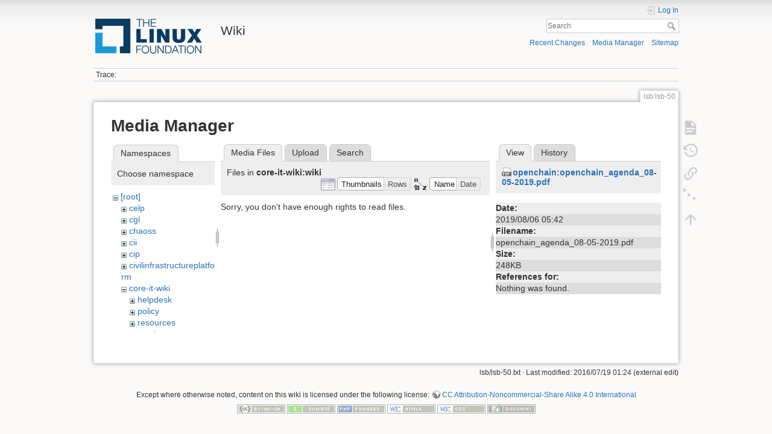

--- FILE ---
content_type: text/html; charset=utf-8
request_url: https://wiki.linuxfoundation.org/lsb/lsb-50?ns=core-it-wiki%2Fwiki&tab_files=files&do=media&tab_details=view&image=openchain%3Aopenchain_agenda_08-05-2019.pdf
body_size: 20000
content:
<!DOCTYPE html>
<html lang="en" dir="ltr" class="no-js">
<head>
    <meta charset="utf-8" />
    <title>lsb:lsb-50 [Wiki]</title>
    <script>(function(H){H.className=H.className.replace(/\bno-js\b/,'js')})(document.documentElement)</script>
    <meta name="generator" content="DokuWiki"/>
<meta name="theme-color" content="#008800"/>
<meta name="robots" content="noindex,nofollow"/>
<link rel="search" type="application/opensearchdescription+xml" href="/lib/exe/opensearch.php" title="Wiki"/>
<link rel="start" href="/"/>
<link rel="contents" href="/lsb/lsb-50?do=index" title="Sitemap"/>
<link rel="manifest" href="/lib/exe/manifest.php"/>
<link rel="alternate" type="application/rss+xml" title="Recent Changes" href="/feed.php"/>
<link rel="alternate" type="application/rss+xml" title="Current namespace" href="/feed.php?mode=list&amp;ns=lsb"/>
<link rel="alternate" type="text/html" title="Plain HTML" href="/_export/xhtml/lsb/lsb-50"/>
<link rel="alternate" type="text/plain" title="Wiki Markup" href="/_export/raw/lsb/lsb-50"/>
<link rel="stylesheet" type="text/css" href="/lib/exe/css.php?t=dokuwiki&amp;tseed=3abf20f179d49a827de0782976186dc4"/>
<!--[if gte IE 9]><!-->
<script type="text/javascript">/*<![CDATA[*/var NS='lsb';var JSINFO = {"plugins":{"edittable":{"default columnwidth":""}},"plugin_folded":{"hide":"hide","reveal":"reveal"},"id":"lsb:lsb-50","namespace":"lsb","ACT":"media","useHeadingNavigation":0,"useHeadingContent":0};
/*!]]>*/</script>
<script type="text/javascript" charset="utf-8" src="/lib/exe/jquery.php?tseed=23f888679b4f1dc26eef34902aca964f"></script>
<script type="text/javascript" charset="utf-8" src="/lib/exe/js.php?t=dokuwiki&amp;tseed=3abf20f179d49a827de0782976186dc4"></script>
<script type="text/javascript">/*<![CDATA[*/document.documentElement.className += ' olCSSsupported';
/*!]]>*/</script>
<!--<![endif]-->
    <meta name="viewport" content="width=device-width,initial-scale=1" />
    <link rel="shortcut icon" href="/lib/tpl/dokuwiki/images/favicon.ico" />
<link rel="apple-touch-icon" href="/lib/tpl/dokuwiki/images/apple-touch-icon.png" />
    </head>

<body>
    <div id="dokuwiki__site"><div id="dokuwiki__top" class="site dokuwiki mode_media tpl_dokuwiki     ">

        
<!-- ********** HEADER ********** -->
<div id="dokuwiki__header"><div class="pad group">

    
    <div class="headings group">
        <ul class="a11y skip">
            <li><a href="#dokuwiki__content">skip to content</a></li>
        </ul>

        <h1><a href="/start"  accesskey="h" title="[H]"><img src="/_media/wiki/logo.png" width="200" height="64" alt="" /> <span>Wiki</span></a></h1>
            </div>

    <div class="tools group">
        <!-- USER TOOLS -->
                    <div id="dokuwiki__usertools">
                <h3 class="a11y">User Tools</h3>
                <ul>
                    <li class="action login"><a href="/lsb/lsb-50?do=login&amp;sectok=" title="Log In" rel="nofollow"><span>Log In</span><svg xmlns="http://www.w3.org/2000/svg" width="24" height="24" viewBox="0 0 24 24"><path d="M10 17.25V14H3v-4h7V6.75L15.25 12 10 17.25M8 2h9a2 2 0 0 1 2 2v16a2 2 0 0 1-2 2H8a2 2 0 0 1-2-2v-4h2v4h9V4H8v4H6V4a2 2 0 0 1 2-2z"/></svg></a></li>                </ul>
            </div>
        
        <!-- SITE TOOLS -->
        <div id="dokuwiki__sitetools">
            <h3 class="a11y">Site Tools</h3>
            <form action="/start" method="get" role="search" class="search doku_form" id="dw__search" accept-charset="utf-8"><input type="hidden" name="do" value="search" /><input type="hidden" name="id" value="lsb:lsb-50" /><div class="no"><input name="q" type="text" class="edit" title="[F]" accesskey="f" placeholder="Search" autocomplete="on" id="qsearch__in" value="" /><button value="1" type="submit" title="Search">Search</button><div id="qsearch__out" class="ajax_qsearch JSpopup"></div></div></form>            <div class="mobileTools">
                <form action="/doku.php" method="get" accept-charset="utf-8"><div class="no"><input type="hidden" name="id" value="lsb:lsb-50" /><select name="do" class="edit quickselect" title="Tools"><option value="">Tools</option><optgroup label="Page Tools"><option value="">Show page</option><option value="revisions">Old revisions</option><option value="menuitemfolded">Fold/unfold all</option><option value="backlink">Backlinks</option></optgroup><optgroup label="Site Tools"><option value="recent">Recent Changes</option><option value="media">Media Manager</option><option value="index">Sitemap</option></optgroup><optgroup label="User Tools"><option value="login">Log In</option></optgroup></select><button type="submit">&gt;</button></div></form>            </div>
            <ul>
                <li class="action recent"><a href="/lsb/lsb-50?do=recent" title="Recent Changes [r]" rel="nofollow" accesskey="r">Recent Changes</a></li><li class="action media"><a href="/lsb/lsb-50?do=media&amp;ns=lsb" title="Media Manager" rel="nofollow">Media Manager</a></li><li class="action index"><a href="/lsb/lsb-50?do=index" title="Sitemap [x]" rel="nofollow" accesskey="x">Sitemap</a></li>            </ul>
        </div>

    </div>

    <!-- BREADCRUMBS -->
            <div class="breadcrumbs">
                                        <div class="trace"><span class="bchead">Trace:</span></div>
                    </div>
    


    <hr class="a11y" />
</div></div><!-- /header -->

        <div class="wrapper group">

            
            <!-- ********** CONTENT ********** -->
            <div id="dokuwiki__content"><div class="pad group">
                
                <div class="pageId"><span>lsb:lsb-50</span></div>

                <div class="page group">
                                                            <!-- wikipage start -->
                    <div id="mediamanager__page">
<h1>Media Manager</h1>
<div class="panel namespaces">
<h2>Namespaces</h2>
<div class="panelHeader">Choose namespace</div>
<div class="panelContent" id="media__tree">

<ul class="idx">
<li class="media level0 open"><img src="/lib/images/minus.gif" alt="−" /><div class="li"><a href="/lsb/lsb-50?ns=&amp;tab_files=files&amp;do=media&amp;tab_details=view&amp;image=openchain%3Aopenchain_agenda_08-05-2019.pdf" class="idx_dir">[root]</a></div>
<ul class="idx">
<li class="media level1 closed"><img src="/lib/images/plus.gif" alt="+" /><div class="li"><a href="/lsb/lsb-50?ns=celp&amp;tab_files=files&amp;do=media&amp;tab_details=view&amp;image=openchain%3Aopenchain_agenda_08-05-2019.pdf" class="idx_dir">celp</a></div></li>
<li class="media level1 closed"><img src="/lib/images/plus.gif" alt="+" /><div class="li"><a href="/lsb/lsb-50?ns=cgl&amp;tab_files=files&amp;do=media&amp;tab_details=view&amp;image=openchain%3Aopenchain_agenda_08-05-2019.pdf" class="idx_dir">cgl</a></div></li>
<li class="media level1 closed"><img src="/lib/images/plus.gif" alt="+" /><div class="li"><a href="/lsb/lsb-50?ns=chaoss&amp;tab_files=files&amp;do=media&amp;tab_details=view&amp;image=openchain%3Aopenchain_agenda_08-05-2019.pdf" class="idx_dir">chaoss</a></div></li>
<li class="media level1 closed"><img src="/lib/images/plus.gif" alt="+" /><div class="li"><a href="/lsb/lsb-50?ns=cii&amp;tab_files=files&amp;do=media&amp;tab_details=view&amp;image=openchain%3Aopenchain_agenda_08-05-2019.pdf" class="idx_dir">cii</a></div></li>
<li class="media level1 closed"><img src="/lib/images/plus.gif" alt="+" /><div class="li"><a href="/lsb/lsb-50?ns=cip&amp;tab_files=files&amp;do=media&amp;tab_details=view&amp;image=openchain%3Aopenchain_agenda_08-05-2019.pdf" class="idx_dir">cip</a></div></li>
<li class="media level1 closed"><img src="/lib/images/plus.gif" alt="+" /><div class="li"><a href="/lsb/lsb-50?ns=civilinfrastructureplatform&amp;tab_files=files&amp;do=media&amp;tab_details=view&amp;image=openchain%3Aopenchain_agenda_08-05-2019.pdf" class="idx_dir">civilinfrastructureplatform</a></div></li>
<li class="media level1 open"><img src="/lib/images/minus.gif" alt="−" /><div class="li"><a href="/lsb/lsb-50?ns=core-it-wiki&amp;tab_files=files&amp;do=media&amp;tab_details=view&amp;image=openchain%3Aopenchain_agenda_08-05-2019.pdf" class="idx_dir">core-it-wiki</a></div>
<ul class="idx">
<li class="media level2 closed"><img src="/lib/images/plus.gif" alt="+" /><div class="li"><a href="/lsb/lsb-50?ns=core-it-wiki%2Fhelpdesk&amp;tab_files=files&amp;do=media&amp;tab_details=view&amp;image=openchain%3Aopenchain_agenda_08-05-2019.pdf" class="idx_dir">helpdesk</a></div></li>
<li class="media level2 closed"><img src="/lib/images/plus.gif" alt="+" /><div class="li"><a href="/lsb/lsb-50?ns=core-it-wiki%2Fpolicy&amp;tab_files=files&amp;do=media&amp;tab_details=view&amp;image=openchain%3Aopenchain_agenda_08-05-2019.pdf" class="idx_dir">policy</a></div></li>
<li class="media level2 closed"><img src="/lib/images/plus.gif" alt="+" /><div class="li"><a href="/lsb/lsb-50?ns=core-it-wiki%2Fresources&amp;tab_files=files&amp;do=media&amp;tab_details=view&amp;image=openchain%3Aopenchain_agenda_08-05-2019.pdf" class="idx_dir">resources</a></div></li>
<li class="media level2 closed"><img src="/lib/images/plus.gif" alt="+" /><div class="li"><a href="/lsb/lsb-50?ns=core-it-wiki%2Fservices&amp;tab_files=files&amp;do=media&amp;tab_details=view&amp;image=openchain%3Aopenchain_agenda_08-05-2019.pdf" class="idx_dir">services</a></div></li>
<li class="media level2 closed"><img src="/lib/images/plus.gif" alt="+" /><div class="li"><a href="/lsb/lsb-50?ns=core-it-wiki%2Fwebdevel&amp;tab_files=files&amp;do=media&amp;tab_details=view&amp;image=openchain%3Aopenchain_agenda_08-05-2019.pdf" class="idx_dir">webdevel</a></div></li>
<li class="media level2 open"><img src="/lib/images/minus.gif" alt="−" /><div class="li"><a href="/lsb/lsb-50?ns=core-it-wiki%2Fwiki&amp;tab_files=files&amp;do=media&amp;tab_details=view&amp;image=openchain%3Aopenchain_agenda_08-05-2019.pdf" class="idx_dir">wiki</a></div></li>
</ul>
</li>
<li class="media level1 closed"><img src="/lib/images/plus.gif" alt="+" /><div class="li"><a href="/lsb/lsb-50?ns=gsoc&amp;tab_files=files&amp;do=media&amp;tab_details=view&amp;image=openchain%3Aopenchain_agenda_08-05-2019.pdf" class="idx_dir">gsoc</a></div></li>
<li class="media level1 closed"><img src="/lib/images/plus.gif" alt="+" /><div class="li"><a href="/lsb/lsb-50?ns=lsb&amp;tab_files=files&amp;do=media&amp;tab_details=view&amp;image=openchain%3Aopenchain_agenda_08-05-2019.pdf" class="idx_dir">lsb</a></div></li>
<li class="media level1 closed"><img src="/lib/images/plus.gif" alt="+" /><div class="li"><a href="/lsb/lsb-50?ns=networking&amp;tab_files=files&amp;do=media&amp;tab_details=view&amp;image=openchain%3Aopenchain_agenda_08-05-2019.pdf" class="idx_dir">networking</a></div></li>
<li class="media level1 closed"><img src="/lib/images/plus.gif" alt="+" /><div class="li"><a href="/lsb/lsb-50?ns=olmapmaps&amp;tab_files=files&amp;do=media&amp;tab_details=view&amp;image=openchain%3Aopenchain_agenda_08-05-2019.pdf" class="idx_dir">olmapmaps</a></div></li>
<li class="media level1 closed"><img src="/lib/images/plus.gif" alt="+" /><div class="li"><a href="/lsb/lsb-50?ns=openchain&amp;tab_files=files&amp;do=media&amp;tab_details=view&amp;image=openchain%3Aopenchain_agenda_08-05-2019.pdf" class="idx_dir">openchain</a></div></li>
<li class="media level1 closed"><img src="/lib/images/plus.gif" alt="+" /><div class="li"><a href="/lsb/lsb-50?ns=openmainframeproject&amp;tab_files=files&amp;do=media&amp;tab_details=view&amp;image=openchain%3Aopenchain_agenda_08-05-2019.pdf" class="idx_dir">openmainframeproject</a></div></li>
<li class="media level1 closed"><img src="/lib/images/plus.gif" alt="+" /><div class="li"><a href="/lsb/lsb-50?ns=openprinting&amp;tab_files=files&amp;do=media&amp;tab_details=view&amp;image=openchain%3Aopenchain_agenda_08-05-2019.pdf" class="idx_dir">openprinting</a></div></li>
<li class="media level1 closed"><img src="/lib/images/plus.gif" alt="+" /><div class="li"><a href="/lsb/lsb-50?ns=oss-health-metrics&amp;tab_files=files&amp;do=media&amp;tab_details=view&amp;image=openchain%3Aopenchain_agenda_08-05-2019.pdf" class="idx_dir">oss-health-metrics</a></div></li>
<li class="media level1 closed"><img src="/lib/images/plus.gif" alt="+" /><div class="li"><a href="/lsb/lsb-50?ns=realtime&amp;tab_files=files&amp;do=media&amp;tab_details=view&amp;image=openchain%3Aopenchain_agenda_08-05-2019.pdf" class="idx_dir">realtime</a></div></li>
<li class="media level1 closed"><img src="/lib/images/plus.gif" alt="+" /><div class="li"><a href="/lsb/lsb-50?ns=wiki&amp;tab_files=files&amp;do=media&amp;tab_details=view&amp;image=openchain%3Aopenchain_agenda_08-05-2019.pdf" class="idx_dir">wiki</a></div></li>
</ul></li>
</ul>
</div>
</div>
<div class="panel filelist">
<h2 class="a11y">Media Files</h2>
<ul class="tabs">
<li><strong>Media Files</strong></li>
<li><a href="/lsb/lsb-50?tab_files=upload&amp;do=media&amp;tab_details=view&amp;image=openchain%3Aopenchain_agenda_08-05-2019.pdf&amp;ns=core-it-wiki%2Fwiki">Upload</a></li>
<li><a href="/lsb/lsb-50?tab_files=search&amp;do=media&amp;tab_details=view&amp;image=openchain%3Aopenchain_agenda_08-05-2019.pdf&amp;ns=core-it-wiki%2Fwiki">Search</a></li>
</ul>
<div class="panelHeader">
<h3>Files in <strong>core-it-wiki:wiki</strong></h3>
<form class="options" method="get" action="/lsb/lsb-50" accept-charset="utf-8"><div class="no">
<input type="hidden" name="do" value="media" /><input type="hidden" name="tab_files" value="files" /><input type="hidden" name="tab_details" value="view" /><input type="hidden" name="image" value="openchain:openchain_agenda_08-05-2019.pdf" /><input type="hidden" name="ns" value="core-it-wiki/wiki" /><ul>
<li class="listType"><label class="thumbs" for="listType__thumbs"><input type="radio" id="listType__thumbs" name="list_dwmedia" value="thumbs" checked="checked" /> <span>Thumbnails</span></label>
<label class="rows" for="listType__rows"><input type="radio" id="listType__rows" name="list_dwmedia" value="rows" /> <span>Rows</span></label>
</li>
<li class="sortBy"><label class="name" for="sortBy__name"><input type="radio" id="sortBy__name" name="sort_dwmedia" value="name" checked="checked" /> <span>Name</span></label>
<label class="date" for="sortBy__date"><input type="radio" id="sortBy__date" name="sort_dwmedia" value="date" /> <span>Date</span></label>
</li>
<li><button type="submit">Apply</button>
</li>
</ul>
</div></form>
</div>
<div class="panelContent">
<div class="nothing">Sorry, you don't have enough rights to read files.</div>
</div>
</div>
<div class="panel file">
<h2 class="a11y">File</h2>
<ul class="tabs">
<li><strong>View</strong></li>
<li><a href="/lsb/lsb-50?tab_details=history&amp;do=media&amp;tab_files=files&amp;image=openchain%3Aopenchain_agenda_08-05-2019.pdf&amp;ns=core-it-wiki%2Fwiki">History</a></li>
</ul>
<div class="panelHeader"><h3><strong><a href="/_media/openchain/openchain_agenda_08-05-2019.pdf" class="select mediafile mf_pdf" title="View original file">openchain:openchain_agenda_08-05-2019.pdf</a></strong></h3></div>
<div class="panelContent">
<ul class="actions">
</ul>
<dl>
<dt>Date:</dt><dd>2019/08/06 05:42</dd>
<dt>Filename:</dt><dd>openchain_agenda_08-05-2019.pdf</dd>
<dt>Size:</dt><dd>248KB</dd>
</dl>
<dl>
<dt>References for:</dt><dd>Nothing was found.</dd></dl>
</div>
</div>
</div>

                    <!-- wikipage stop -->
                                    </div>

                <div class="docInfo"><bdi>lsb/lsb-50.txt</bdi> · Last modified: 2016/07/19 01:24 (external edit)</div>

                            </div></div><!-- /content -->

            <hr class="a11y" />

            <!-- PAGE ACTIONS -->
            <div id="dokuwiki__pagetools">
                <h3 class="a11y">Page Tools</h3>
                <div class="tools">
                    <ul>
                        <li class="show"><a href="/lsb/lsb-50?do=" title="Show page [v]" rel="nofollow" accesskey="v"><span>Show page</span><svg xmlns="http://www.w3.org/2000/svg" width="24" height="24" viewBox="0 0 24 24"><path d="M13 9h5.5L13 3.5V9M6 2h8l6 6v12a2 2 0 0 1-2 2H6a2 2 0 0 1-2-2V4c0-1.11.89-2 2-2m9 16v-2H6v2h9m3-4v-2H6v2h12z"/></svg></a></li><li class="revs"><a href="/lsb/lsb-50?do=revisions" title="Old revisions [o]" rel="nofollow" accesskey="o"><span>Old revisions</span><svg xmlns="http://www.w3.org/2000/svg" width="24" height="24" viewBox="0 0 24 24"><path d="M11 7v5.11l4.71 2.79.79-1.28-4-2.37V7m0-5C8.97 2 5.91 3.92 4.27 6.77L2 4.5V11h6.5L5.75 8.25C6.96 5.73 9.5 4 12.5 4a7.5 7.5 0 0 1 7.5 7.5 7.5 7.5 0 0 1-7.5 7.5c-3.27 0-6.03-2.09-7.06-5h-2.1c1.1 4.03 4.77 7 9.16 7 5.24 0 9.5-4.25 9.5-9.5A9.5 9.5 0 0 0 12.5 2z"/></svg></a></li><li class="backlink"><a href="/lsb/lsb-50?do=backlink" title="Backlinks" rel="nofollow"><span>Backlinks</span><svg xmlns="http://www.w3.org/2000/svg" width="24" height="24" viewBox="0 0 24 24"><path d="M10.59 13.41c.41.39.41 1.03 0 1.42-.39.39-1.03.39-1.42 0a5.003 5.003 0 0 1 0-7.07l3.54-3.54a5.003 5.003 0 0 1 7.07 0 5.003 5.003 0 0 1 0 7.07l-1.49 1.49c.01-.82-.12-1.64-.4-2.42l.47-.48a2.982 2.982 0 0 0 0-4.24 2.982 2.982 0 0 0-4.24 0l-3.53 3.53a2.982 2.982 0 0 0 0 4.24m2.82-4.24c.39-.39 1.03-.39 1.42 0a5.003 5.003 0 0 1 0 7.07l-3.54 3.54a5.003 5.003 0 0 1-7.07 0 5.003 5.003 0 0 1 0-7.07l1.49-1.49c-.01.82.12 1.64.4 2.43l-.47.47a2.982 2.982 0 0 0 0 4.24 2.982 2.982 0 0 0 4.24 0l3.53-3.53a2.982 2.982 0 0 0 0-4.24.973.973 0 0 1 0-1.42z"/></svg></a></li><li class="menuitemfolded"><a href="javascript:void(0);" title="Fold/unfold all" rel="nofollow" class="fold_unfold_all_new" onclick="fold_unfold_all();"><span>Fold/unfold all</span><svg xmlns="http://www.w3.org/2000/svg" width="24" height="24" viewBox="0 0 24 24"><path d="M 2,0 L 6.5,3 L 2,6 z M 8,6.6 L 12.5,9.6 L 8,12.6 z M 14,13.2 L 20,13.2 L 17,17.7 z"/></svg></a></li><li class="top"><a href="#dokuwiki__top" title="Back to top [t]" rel="nofollow" accesskey="t"><span>Back to top</span><svg xmlns="http://www.w3.org/2000/svg" width="24" height="24" viewBox="0 0 24 24"><path d="M13 20h-2V8l-5.5 5.5-1.42-1.42L12 4.16l7.92 7.92-1.42 1.42L13 8v12z"/></svg></a></li>                    </ul>
                </div>
            </div>
        </div><!-- /wrapper -->

        
<!-- ********** FOOTER ********** -->
<div id="dokuwiki__footer"><div class="pad">
    <div class="license">Except where otherwise noted, content on this wiki is licensed under the following license: <bdi><a href="http://creativecommons.org/licenses/by-nc-sa/4.0/" rel="license" class="urlextern">CC Attribution-Noncommercial-Share Alike 4.0 International</a></bdi></div>
    <div class="buttons">
        <a href="http://creativecommons.org/licenses/by-nc-sa/4.0/" rel="license"><img src="/lib/images/license/button/cc-by-nc-sa.png" alt="CC Attribution-Noncommercial-Share Alike 4.0 International" /></a>        <a href="https://www.dokuwiki.org/donate" title="Donate" ><img
            src="/lib/tpl/dokuwiki/images/button-donate.gif" width="80" height="15" alt="Donate" /></a>
        <a href="https://php.net" title="Powered by PHP" ><img
            src="/lib/tpl/dokuwiki/images/button-php.gif" width="80" height="15" alt="Powered by PHP" /></a>
        <a href="//validator.w3.org/check/referer" title="Valid HTML5" ><img
            src="/lib/tpl/dokuwiki/images/button-html5.png" width="80" height="15" alt="Valid HTML5" /></a>
        <a href="//jigsaw.w3.org/css-validator/check/referer?profile=css3" title="Valid CSS" ><img
            src="/lib/tpl/dokuwiki/images/button-css.png" width="80" height="15" alt="Valid CSS" /></a>
        <a href="https://dokuwiki.org/" title="Driven by DokuWiki" ><img
            src="/lib/tpl/dokuwiki/images/button-dw.png" width="80" height="15" alt="Driven by DokuWiki" /></a>
    </div>
</div></div><!-- /footer -->

    </div></div><!-- /site -->

    <div class="no"><img src="/lib/exe/indexer.php?id=lsb%3Alsb-50&amp;1768670160" width="2" height="1" alt="" /></div>
    <div id="screen__mode" class="no"></div></body>
</html>
